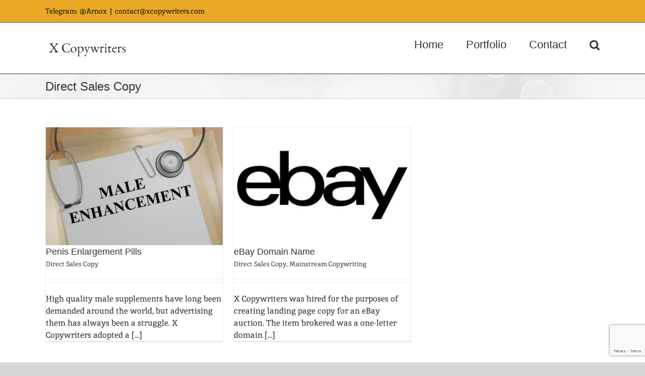

--- FILE ---
content_type: text/html; charset=utf-8
request_url: https://www.google.com/recaptcha/api2/anchor?ar=1&k=6LdzYD8sAAAAAC8hSFELVP3lR-4dUwlo0zRk0zr-&co=aHR0cHM6Ly93d3cueGNvcHl3cml0ZXJzLmNvbTo0NDM.&hl=en&v=PoyoqOPhxBO7pBk68S4YbpHZ&size=invisible&anchor-ms=20000&execute-ms=30000&cb=hp5za75g5mx7
body_size: 48690
content:
<!DOCTYPE HTML><html dir="ltr" lang="en"><head><meta http-equiv="Content-Type" content="text/html; charset=UTF-8">
<meta http-equiv="X-UA-Compatible" content="IE=edge">
<title>reCAPTCHA</title>
<style type="text/css">
/* cyrillic-ext */
@font-face {
  font-family: 'Roboto';
  font-style: normal;
  font-weight: 400;
  font-stretch: 100%;
  src: url(//fonts.gstatic.com/s/roboto/v48/KFO7CnqEu92Fr1ME7kSn66aGLdTylUAMa3GUBHMdazTgWw.woff2) format('woff2');
  unicode-range: U+0460-052F, U+1C80-1C8A, U+20B4, U+2DE0-2DFF, U+A640-A69F, U+FE2E-FE2F;
}
/* cyrillic */
@font-face {
  font-family: 'Roboto';
  font-style: normal;
  font-weight: 400;
  font-stretch: 100%;
  src: url(//fonts.gstatic.com/s/roboto/v48/KFO7CnqEu92Fr1ME7kSn66aGLdTylUAMa3iUBHMdazTgWw.woff2) format('woff2');
  unicode-range: U+0301, U+0400-045F, U+0490-0491, U+04B0-04B1, U+2116;
}
/* greek-ext */
@font-face {
  font-family: 'Roboto';
  font-style: normal;
  font-weight: 400;
  font-stretch: 100%;
  src: url(//fonts.gstatic.com/s/roboto/v48/KFO7CnqEu92Fr1ME7kSn66aGLdTylUAMa3CUBHMdazTgWw.woff2) format('woff2');
  unicode-range: U+1F00-1FFF;
}
/* greek */
@font-face {
  font-family: 'Roboto';
  font-style: normal;
  font-weight: 400;
  font-stretch: 100%;
  src: url(//fonts.gstatic.com/s/roboto/v48/KFO7CnqEu92Fr1ME7kSn66aGLdTylUAMa3-UBHMdazTgWw.woff2) format('woff2');
  unicode-range: U+0370-0377, U+037A-037F, U+0384-038A, U+038C, U+038E-03A1, U+03A3-03FF;
}
/* math */
@font-face {
  font-family: 'Roboto';
  font-style: normal;
  font-weight: 400;
  font-stretch: 100%;
  src: url(//fonts.gstatic.com/s/roboto/v48/KFO7CnqEu92Fr1ME7kSn66aGLdTylUAMawCUBHMdazTgWw.woff2) format('woff2');
  unicode-range: U+0302-0303, U+0305, U+0307-0308, U+0310, U+0312, U+0315, U+031A, U+0326-0327, U+032C, U+032F-0330, U+0332-0333, U+0338, U+033A, U+0346, U+034D, U+0391-03A1, U+03A3-03A9, U+03B1-03C9, U+03D1, U+03D5-03D6, U+03F0-03F1, U+03F4-03F5, U+2016-2017, U+2034-2038, U+203C, U+2040, U+2043, U+2047, U+2050, U+2057, U+205F, U+2070-2071, U+2074-208E, U+2090-209C, U+20D0-20DC, U+20E1, U+20E5-20EF, U+2100-2112, U+2114-2115, U+2117-2121, U+2123-214F, U+2190, U+2192, U+2194-21AE, U+21B0-21E5, U+21F1-21F2, U+21F4-2211, U+2213-2214, U+2216-22FF, U+2308-230B, U+2310, U+2319, U+231C-2321, U+2336-237A, U+237C, U+2395, U+239B-23B7, U+23D0, U+23DC-23E1, U+2474-2475, U+25AF, U+25B3, U+25B7, U+25BD, U+25C1, U+25CA, U+25CC, U+25FB, U+266D-266F, U+27C0-27FF, U+2900-2AFF, U+2B0E-2B11, U+2B30-2B4C, U+2BFE, U+3030, U+FF5B, U+FF5D, U+1D400-1D7FF, U+1EE00-1EEFF;
}
/* symbols */
@font-face {
  font-family: 'Roboto';
  font-style: normal;
  font-weight: 400;
  font-stretch: 100%;
  src: url(//fonts.gstatic.com/s/roboto/v48/KFO7CnqEu92Fr1ME7kSn66aGLdTylUAMaxKUBHMdazTgWw.woff2) format('woff2');
  unicode-range: U+0001-000C, U+000E-001F, U+007F-009F, U+20DD-20E0, U+20E2-20E4, U+2150-218F, U+2190, U+2192, U+2194-2199, U+21AF, U+21E6-21F0, U+21F3, U+2218-2219, U+2299, U+22C4-22C6, U+2300-243F, U+2440-244A, U+2460-24FF, U+25A0-27BF, U+2800-28FF, U+2921-2922, U+2981, U+29BF, U+29EB, U+2B00-2BFF, U+4DC0-4DFF, U+FFF9-FFFB, U+10140-1018E, U+10190-1019C, U+101A0, U+101D0-101FD, U+102E0-102FB, U+10E60-10E7E, U+1D2C0-1D2D3, U+1D2E0-1D37F, U+1F000-1F0FF, U+1F100-1F1AD, U+1F1E6-1F1FF, U+1F30D-1F30F, U+1F315, U+1F31C, U+1F31E, U+1F320-1F32C, U+1F336, U+1F378, U+1F37D, U+1F382, U+1F393-1F39F, U+1F3A7-1F3A8, U+1F3AC-1F3AF, U+1F3C2, U+1F3C4-1F3C6, U+1F3CA-1F3CE, U+1F3D4-1F3E0, U+1F3ED, U+1F3F1-1F3F3, U+1F3F5-1F3F7, U+1F408, U+1F415, U+1F41F, U+1F426, U+1F43F, U+1F441-1F442, U+1F444, U+1F446-1F449, U+1F44C-1F44E, U+1F453, U+1F46A, U+1F47D, U+1F4A3, U+1F4B0, U+1F4B3, U+1F4B9, U+1F4BB, U+1F4BF, U+1F4C8-1F4CB, U+1F4D6, U+1F4DA, U+1F4DF, U+1F4E3-1F4E6, U+1F4EA-1F4ED, U+1F4F7, U+1F4F9-1F4FB, U+1F4FD-1F4FE, U+1F503, U+1F507-1F50B, U+1F50D, U+1F512-1F513, U+1F53E-1F54A, U+1F54F-1F5FA, U+1F610, U+1F650-1F67F, U+1F687, U+1F68D, U+1F691, U+1F694, U+1F698, U+1F6AD, U+1F6B2, U+1F6B9-1F6BA, U+1F6BC, U+1F6C6-1F6CF, U+1F6D3-1F6D7, U+1F6E0-1F6EA, U+1F6F0-1F6F3, U+1F6F7-1F6FC, U+1F700-1F7FF, U+1F800-1F80B, U+1F810-1F847, U+1F850-1F859, U+1F860-1F887, U+1F890-1F8AD, U+1F8B0-1F8BB, U+1F8C0-1F8C1, U+1F900-1F90B, U+1F93B, U+1F946, U+1F984, U+1F996, U+1F9E9, U+1FA00-1FA6F, U+1FA70-1FA7C, U+1FA80-1FA89, U+1FA8F-1FAC6, U+1FACE-1FADC, U+1FADF-1FAE9, U+1FAF0-1FAF8, U+1FB00-1FBFF;
}
/* vietnamese */
@font-face {
  font-family: 'Roboto';
  font-style: normal;
  font-weight: 400;
  font-stretch: 100%;
  src: url(//fonts.gstatic.com/s/roboto/v48/KFO7CnqEu92Fr1ME7kSn66aGLdTylUAMa3OUBHMdazTgWw.woff2) format('woff2');
  unicode-range: U+0102-0103, U+0110-0111, U+0128-0129, U+0168-0169, U+01A0-01A1, U+01AF-01B0, U+0300-0301, U+0303-0304, U+0308-0309, U+0323, U+0329, U+1EA0-1EF9, U+20AB;
}
/* latin-ext */
@font-face {
  font-family: 'Roboto';
  font-style: normal;
  font-weight: 400;
  font-stretch: 100%;
  src: url(//fonts.gstatic.com/s/roboto/v48/KFO7CnqEu92Fr1ME7kSn66aGLdTylUAMa3KUBHMdazTgWw.woff2) format('woff2');
  unicode-range: U+0100-02BA, U+02BD-02C5, U+02C7-02CC, U+02CE-02D7, U+02DD-02FF, U+0304, U+0308, U+0329, U+1D00-1DBF, U+1E00-1E9F, U+1EF2-1EFF, U+2020, U+20A0-20AB, U+20AD-20C0, U+2113, U+2C60-2C7F, U+A720-A7FF;
}
/* latin */
@font-face {
  font-family: 'Roboto';
  font-style: normal;
  font-weight: 400;
  font-stretch: 100%;
  src: url(//fonts.gstatic.com/s/roboto/v48/KFO7CnqEu92Fr1ME7kSn66aGLdTylUAMa3yUBHMdazQ.woff2) format('woff2');
  unicode-range: U+0000-00FF, U+0131, U+0152-0153, U+02BB-02BC, U+02C6, U+02DA, U+02DC, U+0304, U+0308, U+0329, U+2000-206F, U+20AC, U+2122, U+2191, U+2193, U+2212, U+2215, U+FEFF, U+FFFD;
}
/* cyrillic-ext */
@font-face {
  font-family: 'Roboto';
  font-style: normal;
  font-weight: 500;
  font-stretch: 100%;
  src: url(//fonts.gstatic.com/s/roboto/v48/KFO7CnqEu92Fr1ME7kSn66aGLdTylUAMa3GUBHMdazTgWw.woff2) format('woff2');
  unicode-range: U+0460-052F, U+1C80-1C8A, U+20B4, U+2DE0-2DFF, U+A640-A69F, U+FE2E-FE2F;
}
/* cyrillic */
@font-face {
  font-family: 'Roboto';
  font-style: normal;
  font-weight: 500;
  font-stretch: 100%;
  src: url(//fonts.gstatic.com/s/roboto/v48/KFO7CnqEu92Fr1ME7kSn66aGLdTylUAMa3iUBHMdazTgWw.woff2) format('woff2');
  unicode-range: U+0301, U+0400-045F, U+0490-0491, U+04B0-04B1, U+2116;
}
/* greek-ext */
@font-face {
  font-family: 'Roboto';
  font-style: normal;
  font-weight: 500;
  font-stretch: 100%;
  src: url(//fonts.gstatic.com/s/roboto/v48/KFO7CnqEu92Fr1ME7kSn66aGLdTylUAMa3CUBHMdazTgWw.woff2) format('woff2');
  unicode-range: U+1F00-1FFF;
}
/* greek */
@font-face {
  font-family: 'Roboto';
  font-style: normal;
  font-weight: 500;
  font-stretch: 100%;
  src: url(//fonts.gstatic.com/s/roboto/v48/KFO7CnqEu92Fr1ME7kSn66aGLdTylUAMa3-UBHMdazTgWw.woff2) format('woff2');
  unicode-range: U+0370-0377, U+037A-037F, U+0384-038A, U+038C, U+038E-03A1, U+03A3-03FF;
}
/* math */
@font-face {
  font-family: 'Roboto';
  font-style: normal;
  font-weight: 500;
  font-stretch: 100%;
  src: url(//fonts.gstatic.com/s/roboto/v48/KFO7CnqEu92Fr1ME7kSn66aGLdTylUAMawCUBHMdazTgWw.woff2) format('woff2');
  unicode-range: U+0302-0303, U+0305, U+0307-0308, U+0310, U+0312, U+0315, U+031A, U+0326-0327, U+032C, U+032F-0330, U+0332-0333, U+0338, U+033A, U+0346, U+034D, U+0391-03A1, U+03A3-03A9, U+03B1-03C9, U+03D1, U+03D5-03D6, U+03F0-03F1, U+03F4-03F5, U+2016-2017, U+2034-2038, U+203C, U+2040, U+2043, U+2047, U+2050, U+2057, U+205F, U+2070-2071, U+2074-208E, U+2090-209C, U+20D0-20DC, U+20E1, U+20E5-20EF, U+2100-2112, U+2114-2115, U+2117-2121, U+2123-214F, U+2190, U+2192, U+2194-21AE, U+21B0-21E5, U+21F1-21F2, U+21F4-2211, U+2213-2214, U+2216-22FF, U+2308-230B, U+2310, U+2319, U+231C-2321, U+2336-237A, U+237C, U+2395, U+239B-23B7, U+23D0, U+23DC-23E1, U+2474-2475, U+25AF, U+25B3, U+25B7, U+25BD, U+25C1, U+25CA, U+25CC, U+25FB, U+266D-266F, U+27C0-27FF, U+2900-2AFF, U+2B0E-2B11, U+2B30-2B4C, U+2BFE, U+3030, U+FF5B, U+FF5D, U+1D400-1D7FF, U+1EE00-1EEFF;
}
/* symbols */
@font-face {
  font-family: 'Roboto';
  font-style: normal;
  font-weight: 500;
  font-stretch: 100%;
  src: url(//fonts.gstatic.com/s/roboto/v48/KFO7CnqEu92Fr1ME7kSn66aGLdTylUAMaxKUBHMdazTgWw.woff2) format('woff2');
  unicode-range: U+0001-000C, U+000E-001F, U+007F-009F, U+20DD-20E0, U+20E2-20E4, U+2150-218F, U+2190, U+2192, U+2194-2199, U+21AF, U+21E6-21F0, U+21F3, U+2218-2219, U+2299, U+22C4-22C6, U+2300-243F, U+2440-244A, U+2460-24FF, U+25A0-27BF, U+2800-28FF, U+2921-2922, U+2981, U+29BF, U+29EB, U+2B00-2BFF, U+4DC0-4DFF, U+FFF9-FFFB, U+10140-1018E, U+10190-1019C, U+101A0, U+101D0-101FD, U+102E0-102FB, U+10E60-10E7E, U+1D2C0-1D2D3, U+1D2E0-1D37F, U+1F000-1F0FF, U+1F100-1F1AD, U+1F1E6-1F1FF, U+1F30D-1F30F, U+1F315, U+1F31C, U+1F31E, U+1F320-1F32C, U+1F336, U+1F378, U+1F37D, U+1F382, U+1F393-1F39F, U+1F3A7-1F3A8, U+1F3AC-1F3AF, U+1F3C2, U+1F3C4-1F3C6, U+1F3CA-1F3CE, U+1F3D4-1F3E0, U+1F3ED, U+1F3F1-1F3F3, U+1F3F5-1F3F7, U+1F408, U+1F415, U+1F41F, U+1F426, U+1F43F, U+1F441-1F442, U+1F444, U+1F446-1F449, U+1F44C-1F44E, U+1F453, U+1F46A, U+1F47D, U+1F4A3, U+1F4B0, U+1F4B3, U+1F4B9, U+1F4BB, U+1F4BF, U+1F4C8-1F4CB, U+1F4D6, U+1F4DA, U+1F4DF, U+1F4E3-1F4E6, U+1F4EA-1F4ED, U+1F4F7, U+1F4F9-1F4FB, U+1F4FD-1F4FE, U+1F503, U+1F507-1F50B, U+1F50D, U+1F512-1F513, U+1F53E-1F54A, U+1F54F-1F5FA, U+1F610, U+1F650-1F67F, U+1F687, U+1F68D, U+1F691, U+1F694, U+1F698, U+1F6AD, U+1F6B2, U+1F6B9-1F6BA, U+1F6BC, U+1F6C6-1F6CF, U+1F6D3-1F6D7, U+1F6E0-1F6EA, U+1F6F0-1F6F3, U+1F6F7-1F6FC, U+1F700-1F7FF, U+1F800-1F80B, U+1F810-1F847, U+1F850-1F859, U+1F860-1F887, U+1F890-1F8AD, U+1F8B0-1F8BB, U+1F8C0-1F8C1, U+1F900-1F90B, U+1F93B, U+1F946, U+1F984, U+1F996, U+1F9E9, U+1FA00-1FA6F, U+1FA70-1FA7C, U+1FA80-1FA89, U+1FA8F-1FAC6, U+1FACE-1FADC, U+1FADF-1FAE9, U+1FAF0-1FAF8, U+1FB00-1FBFF;
}
/* vietnamese */
@font-face {
  font-family: 'Roboto';
  font-style: normal;
  font-weight: 500;
  font-stretch: 100%;
  src: url(//fonts.gstatic.com/s/roboto/v48/KFO7CnqEu92Fr1ME7kSn66aGLdTylUAMa3OUBHMdazTgWw.woff2) format('woff2');
  unicode-range: U+0102-0103, U+0110-0111, U+0128-0129, U+0168-0169, U+01A0-01A1, U+01AF-01B0, U+0300-0301, U+0303-0304, U+0308-0309, U+0323, U+0329, U+1EA0-1EF9, U+20AB;
}
/* latin-ext */
@font-face {
  font-family: 'Roboto';
  font-style: normal;
  font-weight: 500;
  font-stretch: 100%;
  src: url(//fonts.gstatic.com/s/roboto/v48/KFO7CnqEu92Fr1ME7kSn66aGLdTylUAMa3KUBHMdazTgWw.woff2) format('woff2');
  unicode-range: U+0100-02BA, U+02BD-02C5, U+02C7-02CC, U+02CE-02D7, U+02DD-02FF, U+0304, U+0308, U+0329, U+1D00-1DBF, U+1E00-1E9F, U+1EF2-1EFF, U+2020, U+20A0-20AB, U+20AD-20C0, U+2113, U+2C60-2C7F, U+A720-A7FF;
}
/* latin */
@font-face {
  font-family: 'Roboto';
  font-style: normal;
  font-weight: 500;
  font-stretch: 100%;
  src: url(//fonts.gstatic.com/s/roboto/v48/KFO7CnqEu92Fr1ME7kSn66aGLdTylUAMa3yUBHMdazQ.woff2) format('woff2');
  unicode-range: U+0000-00FF, U+0131, U+0152-0153, U+02BB-02BC, U+02C6, U+02DA, U+02DC, U+0304, U+0308, U+0329, U+2000-206F, U+20AC, U+2122, U+2191, U+2193, U+2212, U+2215, U+FEFF, U+FFFD;
}
/* cyrillic-ext */
@font-face {
  font-family: 'Roboto';
  font-style: normal;
  font-weight: 900;
  font-stretch: 100%;
  src: url(//fonts.gstatic.com/s/roboto/v48/KFO7CnqEu92Fr1ME7kSn66aGLdTylUAMa3GUBHMdazTgWw.woff2) format('woff2');
  unicode-range: U+0460-052F, U+1C80-1C8A, U+20B4, U+2DE0-2DFF, U+A640-A69F, U+FE2E-FE2F;
}
/* cyrillic */
@font-face {
  font-family: 'Roboto';
  font-style: normal;
  font-weight: 900;
  font-stretch: 100%;
  src: url(//fonts.gstatic.com/s/roboto/v48/KFO7CnqEu92Fr1ME7kSn66aGLdTylUAMa3iUBHMdazTgWw.woff2) format('woff2');
  unicode-range: U+0301, U+0400-045F, U+0490-0491, U+04B0-04B1, U+2116;
}
/* greek-ext */
@font-face {
  font-family: 'Roboto';
  font-style: normal;
  font-weight: 900;
  font-stretch: 100%;
  src: url(//fonts.gstatic.com/s/roboto/v48/KFO7CnqEu92Fr1ME7kSn66aGLdTylUAMa3CUBHMdazTgWw.woff2) format('woff2');
  unicode-range: U+1F00-1FFF;
}
/* greek */
@font-face {
  font-family: 'Roboto';
  font-style: normal;
  font-weight: 900;
  font-stretch: 100%;
  src: url(//fonts.gstatic.com/s/roboto/v48/KFO7CnqEu92Fr1ME7kSn66aGLdTylUAMa3-UBHMdazTgWw.woff2) format('woff2');
  unicode-range: U+0370-0377, U+037A-037F, U+0384-038A, U+038C, U+038E-03A1, U+03A3-03FF;
}
/* math */
@font-face {
  font-family: 'Roboto';
  font-style: normal;
  font-weight: 900;
  font-stretch: 100%;
  src: url(//fonts.gstatic.com/s/roboto/v48/KFO7CnqEu92Fr1ME7kSn66aGLdTylUAMawCUBHMdazTgWw.woff2) format('woff2');
  unicode-range: U+0302-0303, U+0305, U+0307-0308, U+0310, U+0312, U+0315, U+031A, U+0326-0327, U+032C, U+032F-0330, U+0332-0333, U+0338, U+033A, U+0346, U+034D, U+0391-03A1, U+03A3-03A9, U+03B1-03C9, U+03D1, U+03D5-03D6, U+03F0-03F1, U+03F4-03F5, U+2016-2017, U+2034-2038, U+203C, U+2040, U+2043, U+2047, U+2050, U+2057, U+205F, U+2070-2071, U+2074-208E, U+2090-209C, U+20D0-20DC, U+20E1, U+20E5-20EF, U+2100-2112, U+2114-2115, U+2117-2121, U+2123-214F, U+2190, U+2192, U+2194-21AE, U+21B0-21E5, U+21F1-21F2, U+21F4-2211, U+2213-2214, U+2216-22FF, U+2308-230B, U+2310, U+2319, U+231C-2321, U+2336-237A, U+237C, U+2395, U+239B-23B7, U+23D0, U+23DC-23E1, U+2474-2475, U+25AF, U+25B3, U+25B7, U+25BD, U+25C1, U+25CA, U+25CC, U+25FB, U+266D-266F, U+27C0-27FF, U+2900-2AFF, U+2B0E-2B11, U+2B30-2B4C, U+2BFE, U+3030, U+FF5B, U+FF5D, U+1D400-1D7FF, U+1EE00-1EEFF;
}
/* symbols */
@font-face {
  font-family: 'Roboto';
  font-style: normal;
  font-weight: 900;
  font-stretch: 100%;
  src: url(//fonts.gstatic.com/s/roboto/v48/KFO7CnqEu92Fr1ME7kSn66aGLdTylUAMaxKUBHMdazTgWw.woff2) format('woff2');
  unicode-range: U+0001-000C, U+000E-001F, U+007F-009F, U+20DD-20E0, U+20E2-20E4, U+2150-218F, U+2190, U+2192, U+2194-2199, U+21AF, U+21E6-21F0, U+21F3, U+2218-2219, U+2299, U+22C4-22C6, U+2300-243F, U+2440-244A, U+2460-24FF, U+25A0-27BF, U+2800-28FF, U+2921-2922, U+2981, U+29BF, U+29EB, U+2B00-2BFF, U+4DC0-4DFF, U+FFF9-FFFB, U+10140-1018E, U+10190-1019C, U+101A0, U+101D0-101FD, U+102E0-102FB, U+10E60-10E7E, U+1D2C0-1D2D3, U+1D2E0-1D37F, U+1F000-1F0FF, U+1F100-1F1AD, U+1F1E6-1F1FF, U+1F30D-1F30F, U+1F315, U+1F31C, U+1F31E, U+1F320-1F32C, U+1F336, U+1F378, U+1F37D, U+1F382, U+1F393-1F39F, U+1F3A7-1F3A8, U+1F3AC-1F3AF, U+1F3C2, U+1F3C4-1F3C6, U+1F3CA-1F3CE, U+1F3D4-1F3E0, U+1F3ED, U+1F3F1-1F3F3, U+1F3F5-1F3F7, U+1F408, U+1F415, U+1F41F, U+1F426, U+1F43F, U+1F441-1F442, U+1F444, U+1F446-1F449, U+1F44C-1F44E, U+1F453, U+1F46A, U+1F47D, U+1F4A3, U+1F4B0, U+1F4B3, U+1F4B9, U+1F4BB, U+1F4BF, U+1F4C8-1F4CB, U+1F4D6, U+1F4DA, U+1F4DF, U+1F4E3-1F4E6, U+1F4EA-1F4ED, U+1F4F7, U+1F4F9-1F4FB, U+1F4FD-1F4FE, U+1F503, U+1F507-1F50B, U+1F50D, U+1F512-1F513, U+1F53E-1F54A, U+1F54F-1F5FA, U+1F610, U+1F650-1F67F, U+1F687, U+1F68D, U+1F691, U+1F694, U+1F698, U+1F6AD, U+1F6B2, U+1F6B9-1F6BA, U+1F6BC, U+1F6C6-1F6CF, U+1F6D3-1F6D7, U+1F6E0-1F6EA, U+1F6F0-1F6F3, U+1F6F7-1F6FC, U+1F700-1F7FF, U+1F800-1F80B, U+1F810-1F847, U+1F850-1F859, U+1F860-1F887, U+1F890-1F8AD, U+1F8B0-1F8BB, U+1F8C0-1F8C1, U+1F900-1F90B, U+1F93B, U+1F946, U+1F984, U+1F996, U+1F9E9, U+1FA00-1FA6F, U+1FA70-1FA7C, U+1FA80-1FA89, U+1FA8F-1FAC6, U+1FACE-1FADC, U+1FADF-1FAE9, U+1FAF0-1FAF8, U+1FB00-1FBFF;
}
/* vietnamese */
@font-face {
  font-family: 'Roboto';
  font-style: normal;
  font-weight: 900;
  font-stretch: 100%;
  src: url(//fonts.gstatic.com/s/roboto/v48/KFO7CnqEu92Fr1ME7kSn66aGLdTylUAMa3OUBHMdazTgWw.woff2) format('woff2');
  unicode-range: U+0102-0103, U+0110-0111, U+0128-0129, U+0168-0169, U+01A0-01A1, U+01AF-01B0, U+0300-0301, U+0303-0304, U+0308-0309, U+0323, U+0329, U+1EA0-1EF9, U+20AB;
}
/* latin-ext */
@font-face {
  font-family: 'Roboto';
  font-style: normal;
  font-weight: 900;
  font-stretch: 100%;
  src: url(//fonts.gstatic.com/s/roboto/v48/KFO7CnqEu92Fr1ME7kSn66aGLdTylUAMa3KUBHMdazTgWw.woff2) format('woff2');
  unicode-range: U+0100-02BA, U+02BD-02C5, U+02C7-02CC, U+02CE-02D7, U+02DD-02FF, U+0304, U+0308, U+0329, U+1D00-1DBF, U+1E00-1E9F, U+1EF2-1EFF, U+2020, U+20A0-20AB, U+20AD-20C0, U+2113, U+2C60-2C7F, U+A720-A7FF;
}
/* latin */
@font-face {
  font-family: 'Roboto';
  font-style: normal;
  font-weight: 900;
  font-stretch: 100%;
  src: url(//fonts.gstatic.com/s/roboto/v48/KFO7CnqEu92Fr1ME7kSn66aGLdTylUAMa3yUBHMdazQ.woff2) format('woff2');
  unicode-range: U+0000-00FF, U+0131, U+0152-0153, U+02BB-02BC, U+02C6, U+02DA, U+02DC, U+0304, U+0308, U+0329, U+2000-206F, U+20AC, U+2122, U+2191, U+2193, U+2212, U+2215, U+FEFF, U+FFFD;
}

</style>
<link rel="stylesheet" type="text/css" href="https://www.gstatic.com/recaptcha/releases/PoyoqOPhxBO7pBk68S4YbpHZ/styles__ltr.css">
<script nonce="Lt-lKwpnGWBT9j-wN36kQw" type="text/javascript">window['__recaptcha_api'] = 'https://www.google.com/recaptcha/api2/';</script>
<script type="text/javascript" src="https://www.gstatic.com/recaptcha/releases/PoyoqOPhxBO7pBk68S4YbpHZ/recaptcha__en.js" nonce="Lt-lKwpnGWBT9j-wN36kQw">
      
    </script></head>
<body><div id="rc-anchor-alert" class="rc-anchor-alert"></div>
<input type="hidden" id="recaptcha-token" value="[base64]">
<script type="text/javascript" nonce="Lt-lKwpnGWBT9j-wN36kQw">
      recaptcha.anchor.Main.init("[\x22ainput\x22,[\x22bgdata\x22,\x22\x22,\[base64]/[base64]/[base64]/bmV3IHJbeF0oY1swXSk6RT09Mj9uZXcgclt4XShjWzBdLGNbMV0pOkU9PTM/bmV3IHJbeF0oY1swXSxjWzFdLGNbMl0pOkU9PTQ/[base64]/[base64]/[base64]/[base64]/[base64]/[base64]/[base64]/[base64]\x22,\[base64]\x22,\x22w6vCvcOvwqwewr8hWxPCjsO+JDsGwofDo8KsdjQle8KEEHzCmVoWwrs/MsOBw7guwpV3NUBVExYew4AXI8Kgw7bDty8ufibCkMKZTlrCtsOSw5dQNS1vAl7DvEbCtsKZw7zDo8KUAsOVw6gWw6jCnsK/PcOdfMO8HU1kw6VOIsOhwppxw4vCu0XCpMKLAcK/wrvCk2zDunzCrsK/YmRFwpgMbSrCkEDDhxDCgsKMECRJwo3DvEPCg8Ojw6fDlcK1FzsBVsOXworCjwHDr8KVIW9Iw6AMwqfDm0PDvjhhFMOpw6vCqMO/MH/[base64]/FTjDnDIuf8K7w7LDjMKde8OUw65Pw5w8wpXCswx9w4RqDQxmYg1IP8OjCsOMwqB0wp3DtcK/wpZREcKuwoZ7F8O+wpgRPy4PwrZ+w7HCk8OBMsOOwojDt8Onw67CtcOHZ08nFz7CgQtqLMOdwq/[base64]/DlcO6w6LDh2MIw7vDq8KWwpPDgnzCmsKBw73DjMOcZ8KMMwcFBMOLYmJFPmchw55xw7LDjAPCk0/DmMOLGwvDnQrCnsO5GMK9wpzCg8O3w7ECw5PDjEjCpG4LVmk4w7/DlBDDscOJw4nCvsK7TMOuw7caEBhCwrw4Akt9DiZZEsOgJx3DhcKHdgAJwp4Nw5vDvMKpTcKyXSjClzt3w4cXIkjCsGATa8OEwrfDgFjCvkd1eMOlbAZIwonDk2wIw6MqQsK+wonDmMOBDMOmw6/CpnrDuGh0w4lHw4PDocOdwohOR8Kqw4fDicKkw6ISd8KHfMODJWfCrjHClsKOw5R4S8OPNsOow7twHcKZw6XCvG8YwrDDvQnDuSkgDy9PwpgAX8K/wrvDsUzDv8K7wqDDqiQ6G8OTHsK1PUvDuwTCsAUuKg3Dp3xBL8OnDwTDjMOTwpBPJW7Cok/[base64]/DvHYVfyHDvx8xw78bw4zDi1XCpSoEw7rDicKAw7dDwqnCgmkbAcOqdEFEwrZ5GMOnSBXCnsKETA/DohkRwrJiYMKBDMOkw6NMZ8KETATDgFpxwpJVwqhUWCkRVMK5NcODwo5TTMOZW8OLZgYgwqLDrUHDlMKJw48TNGEAN01Hw6DDj8OWw5bCmsOzTUfDvmtMbMKUw5RSX8OLw7DDoT0uw6XCuMKmQSVRwo0pSMOqAsOfwpoFdGvCqmhedcKpXQbCrsOyI8K5UQbDll/CssKzJQ1Ywr8DwqzCii3CgAXCjCjCqMOOwo/[base64]/DmCMjTMKNw60rwoxNw5NOw7l9woXCjwJIcMKRKMO7woUFwqjDvsO9HMKyQATDmcK/w7nCtMKOwqsTBMKLw47Dozo9N8KowpgdfzRhYMOewrxsGzx5wr8ewrBVwoTDrMKvw4NBw79dw7vCvhx7e8KXw57DgMKqw7LDny7Cn8KHCmYMw7EEGcKww4RQKHjCsUPCl0crwoPDkx7Ds2rCtcKIbMOGwp9sw7HCi0fCjU7CocKEAy/DqsOIfcKHw53Dqm1tOlvDuMONRXjCi3d+w4XDs8KzX0XDlcOdwqoywoMrHMKHBsKHeU3ChlLClhkbw4JCQHfCrMOHw5XCncKww7XCusOywpwwwoJKw53Co8K5wr3DnMOCwqEIwoLCuEvCgGZ8w6HDtcKuw5fDnMOwwoXDkMKWCm/DjsKfUmUzAsKNBMKJBSTChMKFw45Aw4rDpcKRwrrDvCx1bsKgNsK5wrHCjcKjEhnCoRUEw67DpMKkwrnDj8KWw5Qsw50Ewp/DmcONw6TDicKzCsK0Wz3DkcKeCcKpU13DusKtE1rCscOoRGnCvcKWYcO9YcOzwrksw488woBFwrfDiTfCu8OXdMK4w7fDpifDgx8yI1rCr3k6Lm7DghLCkEvDvhHDucKawq1Nw6DChsO8wqAWw6Vhek0gw4wNHMO0ZMOEEsKvwqw6w4s9w7/CuxHDh8OuZMK+w7PCncO3w7xjWEjCnjjCrcOSwrvDujs9eSVVwqNbIsKww4JDfMO9wqFKwphxd8OdMC9ewonCqcK/AMODwrNrYxnDmCXCpyPDpWotVUzCoHDDoMKXMFQkwpI7wp3ChRgvZQBcFcKuO3rCu8OgM8KdwrxTccKxw41yw4jCj8ODw60bwo8Kw402IsKRw6EccWHDhCUBw5cGw6LCrMOgFy0aU8ONHQXDjmHCkgFEPTUewq5cwrvCmBrDjA/Dknxdw5jCr3/Du2RGwpklwpnCjnnDuMK5wrMxNHFGN8OHwovCjMOww4TDsMO5wrTCvloFesOSw6d5wpHDlsK1LxR7wqLDkWx5ZcKyw7rChMOHIsKhwoIYA8OoJsKkQUJbwpYmAcO9w5rDsRHDusONRjxTYCRHw4fCnBQJwonDsRt1eMK7wrBdccO3w4DDhHnCiMOAw6/Dmlp/bArDocK8KX3DoXFFDSHDncK8wqvDg8Ouw6nChDbCgcOeAkLCo8KNwrpFw6nDpE4tw4BEOcKeZsOswqrDmsKKQG9dw5TDog4SUDxRbcKEw7RKbcOcwo/ChFXDnh55ecOWAy/Cv8OrwozDt8KxwqnCunNUYR43QCFbPcK2w65BXX/Dj8ODCMKqZRLCoTvCkxnDlMOew57CphnDtcKiwpvCgMOhEMKZOcOPa3zCrVxga8Kww6vClcKkwo/DusOYw5o3wq0sw5jCkMOlVsKnwrTCnk7Ch8KwdlPCmcOQwqQCfC7ChMKmIMOXOMKfw6HCh8KNeQnCg1PCvcKdw7ErwpBlw7dVf0kHOR1UwrDCigbCsCtkVxJsw60wOygdGMO/[base64]/[base64]/XF/[base64]/CvMOnwrjCncKidAjCqVrCrncXeU/DpcOnwpZkFR1Vwo7DmFl7w7TCi8OrLsKFwrA3wrEvwrRPwpRXwqjDm0nCuEvDuT/DpB7CjyQqJMKHBMOQQ3vDjn7Dll0sfMKxw7DDgsO9w7QNOsK6DsOTwoTCp8KsDUvDrsOewos2wpdew7/[base64]/CtcKmwr3DgizCn8O7wo7Dl8KWJzc1wrbCgsKiwqLCmAhjw7LDkcK1w5XClD8gw60FL8KhSGHDvsO9w6x/dcOlAAXDqnlpf2J1TcKiw6FqdyPDiHLCnQhiGFxmGwrCmcKzwqfCp2jDlS8gc1xmwq4CSy53wqLDgMKEw7gXw6Ugw6fDlcK+wrM8w640wpvDp0/[base64]/DhMOCcsOow57DucODwqhaU8OIw7DCpcKcKMKSZC7DnMOvwqfCnDTDvhTCksKEw77CncOjCMKHwrbDmMO+L0jCnE3CojLDj8OPwql4wrPDqTs8w6pZwp5CMcKhw4/DtknDisOWJMKoFGFTGsOAMzPCsMO2KQBvKcK/LsKUw41awrPCpzh5OsO3wqIoTGPDt8Kww6zDv8K6wqVNw5/Cp0RyZ8K9w5VyUzfDqMKibsKkwqLDvsOFb8OVY8KzwqtVZUAewrvDgAYAZsOJwoTClnwCJcKGwqw2woEwBz4ywp5zMBtEwr5FwowSeCdAwrfDj8OZwpkxwoZlCQTDvsOVYAjDmMKrP8OdwpvDliwkdcKbwoZnwq8Vw6ZqwrxBBFHDiirDpcK/IMOKw6AUeMKmwoTDisOaw7QJwoEOQBI/[base64]/DqBbDnMK9A0fCsjHDnhHCjzRwCsK1DmPDnA0qw6M3w5phwq3Dp30PwqBYwqjDosKvwp5Hwo/DhcKXExFSG8KuM8OjGsKRwr3CvVXCuWzCuQcPwpHCgmnDmQk9F8KFw7LCl8O7w6fClcO7w5/CtMKDSMKkwqnDl3TDpinCtMO0ccKrEcKsNgpNw5bDrW/[base64]/Csnsnw5dlesKdER1JwprCpMKOeHshYxXDqcKUCn/CiCLCjsKZQ8OyYEgHwqp/[base64]/WsKcwqHDiVgLw7IIw4bCi8OWwp4uRAjDt8Kqw5c7FAxWw6RBCcOyEg7Dq8KjYmFvwofCgnoOEsOldHDCl8O4w5bClg3CknPCq8K5w5DCuFAFacKMBUfDlE/Cg8Kxw4Urw6rDvsO2w6pUMFfDoTdFwrsADsOkdXZuY8KmwphaX8OfwrTDoMOoG03CpMKtw6/CphnDrcK0w5bDl8Krwodpw6l0WksXw7XCrA0YacKcw5zDisK5acODwonDlsKEw5VbVl1rCMK9ZMKYwppDNcOGJMKUNcO2w5TCqV/CiGjDhcOMwrXCn8Oewo5/YsOuwqPDkkEgBBzCrR0Xw7MawqAgwrzCrFHCnMOZw4bDjGVUwr3ClMOsDiHCj8KWw7cHwpHDrhQrw7B1wp8pw4xDw6nDscONVsOWwoI1wqRaHMKHW8OpSifCpWbDmcOWXMKWdsKXwrNzw7VJM8OYw7sBwrpJw5ANLsK1w53ClsOcUXIDw59Jw7/Ds8OwMcKIwqPCl8K9w4RfwrHDisKow4nDisO8CwAdwqhow60lBxFhw7FCP8OYL8OKwoBkwpREwrXCkMKzwqE/IsKbwr7CsMKmOHXDr8K/[base64]/CosOkUsO7Hi3Do2MSGTJ9wrgOw6TDs8K1w6tVd8O7wppbw5fCviZKwqXDugfCvcOxJARZwoVwD1xvw5zCimnDvcKqIMKdfCkzZMO9wpbCsSrCgcKMcMKbworCmQ/Du0YRccKcfWPDlMKmwo8DwoTDmkPDsA5Cw4FxVADDqsKBXcOfwobDvnZMQjglXMKyQ8OpH07CmMKcLsKDw4VSBsKMwpNIb8Kqwr8TRmfDvsO9w4nCj8O6w7sGfSBMw4PDpGE0cVbDvT8Cwrsvwr/Dvlp5wrciMQBaw4EWwr/Dt8KYw4fDowBmw40mOsKow5UNHMKKwpzDvsKxa8KMw4QtSnMFw7XDgMOFXjzDoMKEw4h4w7fDvG9LwqdlZcO4wonCqMKmKcKoRBfCgy1PeUnCkMKHJ3nDi2zDhcK7wq3Dj8OMw6BVYjzCiEfCknU1woBWR8K+I8KoWh3DqMKWwqZZw7Q5LxbDsE/CucO/MCk5QhoZFQ7CksKZwq82w7HCocKdwp02JCYvEWIZfcK/I8Okw4ZRWcOTw6VSwoZow7zDiyrDmRHCkMKGSmQuw6nCkzNww7DDscKHw542w4xEMMKEwpQvLsKyw6Ydw7zDpMOnasKxw4nDlsOsRMK9EMO4CcOlAXLChBXDmT0Qw5rCuDZDN3/CpsO7DcOsw4tAwr8eccODwr7Dt8KlQijCv3RIw6vDiifDvHouwrJ6w5XClVU4VAUnw4bDimpQwrvDhsKbwoEKwr0kwpPClsOyRAIHIDDCgUlqUMO/HMOcNw7CmsO8ZEhew7fDj8OKw7vCvnvDmsKLbXQSwpN3wpjCuFbDnMOHw4fCrMKbwpzDpcOxwpNkc8KYLCNlw501CXgrw7YGwrXCusOmw7NxTcKYXMOBRsK2HlbCh2/DuxM/w6bDp8OpRi87WyDDrQslGW3Cu8KqYG/DuAbDsVfCsCkbw75rLyjCs8OzGsKIw7bCmsK6w4DCu04gCcK7RzrDtMKCw7bCkg3DmgPCkcOfRMOHV8Khw55wwonCjT5WM11gw69FwpdtIW8gcll4wpEtw6FWw4vDrXcNI1bCqMKuw6l/[base64]/ChltKGQ3DiwzDgcKfNAxJH23DvGpaw4kCwoHCpMODwqbDnnzDqcOHU8Kkw6LCjSR8wqrCkijCugECaQrDpjJIw7ArDsOEwr4Lw4xdw6t/w5I0wq0VHMKGwr8Sw7rDpmYNGTnDiMK6TcOyC8O5w6IhOsO7TSfCgXEWwrvDjT7Dv0Y+wpoXw61WJzcqUBnDgj/CmcONRcOEAADDpcK9wpZeATYLw6TCmMKABhLClwUjw6/DvcOGwr3CtMKdf8KORWlxZBh5wpdfwoxawooqw5XCgWPCp1/DnQt3w4fCk2o+woBQXE0Zw5XCijPDkMK1JTR1A37Dj2HCkcKEOnLCtcO8w55UCxkbwq4xUcKyDMKDwqZ6w4sVZcOEbsK8wpdywq/CjxXChsKGwqozUsKXw5JmYyvCgStcNMOdB8OYFMO8AsK3d0fDhArDsmjDo03Dqy7DnsOnw6pjwrFQwpLCj8ObwrrCky5XwpcyWcKGw5/Dn8Kzw43DmE8/d8OdBcKKw6xpOAnDucKbwpFKBcOPYsOhHxHDksK6w6xgD0FLWijClQXDusKMHhzDuVRYw6nCiCTDsy/DlsOzIgjDuSTCg8ODSEYQwph6woNZW8KWUlV5wrzCoiLCmsOZBHfCrwnCsxRLwqTDl3fCiMOiwpzCrBdYRsKdccKqw61PRMKrwrk6bsKNwqfCkFx4c3w9W1fDmxI4wq9BOgEjZDxnw5sFwr/CtBk0DMKdWkfDgn7CsFfDhsORM8Okw6QCaz4Bw6cwQ2wTcMOQbWkTwr7DowRJwpJDFMKCahRzUsKJwqHDpMO4wr7DuMOXZsOqwpgjQ8K7w4vCpcO1wr7DvhoJHSHCs09+wpjDjj/Dj2h0woMUbMK8wqTCi8OEwpTCk8OeGCHDsww0wrnDqMOLdcK2w6wDwqnCnFrDrR/Cnn/ChFUYS8OSWRXDnypvw5TDolYXwphZw684GX7DmMOQLMKTQMKASsORU8KIccOvby9TLsKHVcO3fF9lw57CvyfCg1/[base64]/DjMOgwrrCmsOlbmzCnsKOwofCnGHDjXnDgcOiXjwDTsKUw5dswo3DtxnDucOBC8KyfTXDlFLDjsKPE8OfCmMvw7xMWsKWwosvA8KmNQYaw5jCtsOxw6sEwqMxa27DuFgswr7Cn8OFwq7DusKIwp5/A3nClsKlNDQpwo3DksOcLSwJI8OgwrrCgwjDo8O9XEwowpTCp8KrFcOlV2jCpMOTw7jCj8KFw6DCuEVDw79oRhNSw5xATUcyLWbDi8Oqe3jCrU/CgxPDjsOEH2TCvsKmKjrCpCzCmkV8f8KSwoXCkDPDmVRnQh3Dpm/CqMKyw6IUWVAUU8KSRcKrwrDDpcKUAQjCmQPDkcOKasOGwrbDssOEdnrDkSPDsiMrw7/CjsKtEMKtexplIDzCr8KBZ8O5BcKnUCrClcKTdcKWRQ7CqjjDucKwQ8OjwoJbw5DDiMO1w67CsTdQGCrDuEsaw67CrcO/[base64]/Do8Kew6DDiHghWBUBw5zDoUHCqFpzw7EFGm0FwogKaMKZwpAiwoHDlMK+GsKkF1ZeZ3HCg8OwKFB9UMO3wr8wAMKNw4jCjFBmdcKoOsKOwqXDhinCv8Oyw7pRWsOewoXDhlFowozCp8K1wopwAXhPXsOwLgbCmnJ8wogMw6rDvSjDm1rCv8Kgw5MHw67Doy7Cq8OOw6/CuhnDlsK1SMO+w5IgBXLCq8KtVj8two05w4/Cn8O3w6fDkMOeUsKWwoN0WzrDgcOeV8KdY8O0b8OIwqHCmwvCgcKaw67DvHJkNGgpw75KQRLCjcKxLy1rHCMYw6pdw5DCjsO8MW7ChMO0FX3Do8OZw5bDmAHCh8K4UsKpW8KawoxjwqEFw5DDviXCk3nCjcKlw79DfD53ecKpwqjDhRjDtcKWHy/DmUcwwr7CmMOlwpVawpnCicOJwonDoTnDulEWfk/[base64]/DuhYBNFLCqsKXZcKSwq4owqrDn8OwRXfCjzvDuDjCiMKrwqDDlUJoeMOmGcOCJMKZwqF6wp3CpRDDj8OCw78oWMKnb8KJN8OOQ8K8w6MDw6p0wrF9Z8OswrzDg8KBw7x4wpHDkcKrw4pqwpUSwp0mwpLDhllQw6ESw7jDtsKWwprCohLCikTCoivDhh/DqMO5woTDmMKQwp9hIykjBE9uf3fChgbCvMOFw6zDt8KkYcKGw5tXHQ3CuHAqbgXDi09LSsOdPMKsJBDCr3XDtU7Cu3fDniHCjMO6JVxZw5DDgMOwJ2HChcKrTcOQwolZwpzDqcOJwo/[base64]/J8KLwovCj8KlVxF8NC3CmVzCo8K5TcOuW8OyAlLDvMO4TMObScKvMcOJw5vDnivDjVYieMOiwpbDkTzDkjhNwozDssOewrHDq8KEMwfCu8K2wod9woDDqMOPwofDr3/[base64]/CksOGEGkYSX1UMmB9L0rDqHkeKsOmSsKkwoHDg8OHQBI3AcO7CTgwbcKSw6bDrCEUwoxWSh/CvE1AbX/DhMO3w6bDocKiXwjCqVxnEBDCrEPDh8KhHF7Cmkk7wqvCgMK7w5PDkBTDtEsdw6TCo8OkwokXw5TCrMOaJsOrIMKBw5rCkcOlCxgiDl7Cp8OdOcOjwqgrPcKyCHDDoMOZKMKeLRrDpGTChcOAw5DCoGrCgMKAKsOkw7fCgScSBR/CvysOwrvCo8KYQ8OqS8KROMKSwrrDpD/Cq8OxwqDCr8KfFEFDwpLCqMOiwqvDgxoLSsOAwrLCoFN9wrjDvcKKw4HDo8OuwqTDksOIHMKBwqHCj2fDoHHDsUcUw4dTw5XClkA1w4TDg8KRw5LCtAxrQmhJPsO/FsKJYcKIWcKIUgFWw45Aw7czwrhNJU3Diz4NEcKoesK2w70zwoXDtsKDIm7CiEw+w7ccwpnClHtiwpglwpsAPGHDtFd7Hmp5w7rDvcOhO8KDMHPDtMOxwpJBwpvDisOfCsKKwrx0w5o8ImA8wq9QCRbCg2jCsA/Ds1rDkhfDpRZMw5bCrhjDjMO/w4HDoRXCj8OjMQ5VwqxvwpMlwpPDg8KoXCJUwpduwrsFLcKoV8KqRMOTXDM3SMK2bmjCisOPAMKIbgICwpnCncKvwpjDpMKiOTgawpwdaxPDplfCqsKJK8Osw7PDkx/DjMKUwrZWw5k/wppkwoIWw7DCoAJVw6k0T2Mlwr7DusO9w6TCncK7w4PDuMKEwppEQSJ5XMOVwqg8RnJZAhJgMW/DtsKtwoQzDsOxw6MYacKGd1TCkjjDm8KgwqDDtXIXw6fCsSF7HMKLw7XDjkVnNcOpflvDmMK4w5/DkMKJHsO5e8O9wpnCt17DjAd4FRnDqcOjOsK+wpLDu27Dt8KWwqt1w6jCvlLDvkzCu8OwLMOIw4g1JMODw7DDjsOxw6YGwrPCt2TCmV12ShJuSWkES8OzWkXDnT7DhMOGwonDgcONw5lww6bCrFd5wrtfwrbDnsK7NBUhRsKSe8OYcsOQwr/DisOLw6bClH3ClSVQMsOJI8OmeMKlFcOJw6HDlS0TwrLClWNrwpIqw4MGw5vCm8KWwrDDgXfCgmPDnsOLGxrDphjCgMOqA3Alw61Jw7nDl8OTw4dUPmHCtcOgNld3NWMXNsO/[base64]/DrwzDs8K5K8KNPcOmw63DksKHOcKIw4XCpMO5K8Ovw6LCscOUwqzCn8OoGQ5Aw4jCgCrDhsK+w558RMKtw4N6VcOcOMKMNQLCtMOIHsOSfMOXwqoeB8Kuwp7Dni5awrkMKhcPFcOWf3LCpxksNcOaXsOEwrjDvg/CtlDDuWs8woTCqXsUwpvCsAZSNh3DgsO8w4wIw7Q6FhfCjVRHwq3CrFokCybDv8Olw6fDvhsSeMKYw7kaw4PCvcK9wqDDosKWHcKDwqM+CsOrU8KaTMOOP1IOwqPCh8KrEsOgej9jNMOxBhXDmcOgw7UPVDfDgXXClC/[base64]/e8KEw5DCoh/DjMKdwo46FSXCnDnCmsORwr5bIHp0wqMQTmbCpj7DtMOFUT04wqTDvhQ/SXQFa2wkWh7DgTtkw7kTw6laI8K+w6xrb8OFDcKLwrJJw6gpRTtuw4HDmmZgwpZ8JcOewoY6wovDng3CjRU3I8Oow61MwrpJZ8K5wq/DnR7Djg7DrcKlw6DDrmERQjdnwozDqgAWw5TCkhHCmHfCqVEtwop1V8Ksw4ALwrNbwq06PcKrw6fCn8KSw6BmcEDDusOQJClTJ8K1CsK+Mj/[base64]/[base64]/CtCPDiA3CqhvDo8K/wpHCiMOeH8KLJMO+Q0BGw6Ntw5rCknjDnMODVsO1w6ZTw6/DgQNyawfDhC7CqjZtwrfDmgw6HRbDgsK8TVZlw5lNbsKXOC/DrBdbMMKRw51twpXDi8KVeUzDtcKVwrgqF8ObWg3DpDZCw4Now7xEVjcCwpTChsKiw6M/HjlQESDCucKXDsKwZMOTw6lrcQ0cwpYTw5jDikMww4jDjMKkLsO3DMKLA8K+QV7CuFxvWnnDpcKQwqpmPsO7w7fDtMKZXmnCsQTDo8OfS8KJwooKwpPCgsO7wobDksK3Q8Obw47Du0pEY8ORwo/DgMOmIkjCj2wjBMKZF3wwwpPDv8OWYQHCuE4/DMOcwo0tbjpPeQPDjsOhw69KZcOCIWTDrz/DuMKWwp11wo0gwrjDqlXDsW0SwrnCssOvwq9HF8KUQMOqAxjDscKwFm89wopjI1IBbE/CoMKBwrFjSHJcN8KAw6/CiF/DtsK+w6F1w61fw7DDr8KtAFprAMOGDi/CijvDtsORw65/FHHCrcKdVU/[base64]/DlXvDjmnCmlVkwrQSacOjw7/CqMOdw5U7wo3DnMOqbBUuw4Nya8K/IWZbwqIhw6TDuAdofEjDlGrCr8K5w59qfsOfwp0ww58iw4jDlcK6N1d/wrfCrWZUasKCAcKOCMO1woXCtVwucMKYwoPDr8OpDB4hw6zDt8Ozw4Z1V8Oww6fCiBcidlPDox7Dj8OHw7A9wpXDlMOEwqfCgDrDql7DphbDrMONw7RAw7RoB8KTwpZ4FwYNIcOjFWFeesKawoBlwqrCuh3DgCjDmXfCicK1wovCjE/DmcKdwo7Dl07DrsO2w4PCpSMlw48xw5Anw4cJJ3kLBsKrw5wswrzCl8OBwr/[base64]/Cu8KsFRZywqbDmR0RSQLDv17DiUwPwoZvwojDt8OwKjRFwq4EYcKLA0/[base64]/DkGZbSD8bw79SwrrDjn7CtCDDr8KvwpUBwrDCuEAvHhRjwqnCmFdRJjlsTxnCkcOcw5AIwoIkw4QQEcK/LMKjwp0cwoowW3DDtcOsw5Vaw77CgW0CwpIjKsKQw6jDnsOPTcKrLVfDj8KMw4/DlwpRU3QZwoM4McKwRsKZHzHCncOSwrjDmsOXW8OhAFd7ABJFw5LDqXg2wpzDhlfCrQ4Vw5rCq8Ogw4nDuA3DksKBAkclFcKLw4LCn0ZfwoHCp8OpwonDv8OFEjHDnDtCKytqTCDDuGjCv2/DnHoCwosWwrvDkcOzSRovwpLDr8OLwqU7ZFPDn8KXeMO1UcOJBsOkwpcgUh4Lw5RywrDDtmPDhcOaU8KGw57CqcKww43DmVNYLmMsw6t6ecOOw4cBBw/DgzfCl8O3w6HDn8Kxw7XCn8KZDybDjcO4w6bDj1fCt8OOX37CosOnwrLDrU3CmwoHw40kw5fDl8Oka1ZmLFfCvsOdwpPCmcKfTsOQWcKkGsOyXsOYDsOJcFvCnQ0cYsKywqDDk8KiwpjCt1oAC8KzwpLDtcORZ015w5DDm8KCY1jCrVkUSS/CgCEDScOEeTjDiQw3YnrCgMKZf2nCtkUVwpx2HsOlI8Kfw4jDjMOrwoFvwpbCij7CvcKkwqPCmnYnw5DDocKdwos1wrd8O8O+wpQeD8O1Y00VwqXCt8K1w4Nxwo9HwoDCusKbQMO9NsOYHcKBKsOBw5w+GgbDl2DDgcORwrkDX8K/eMKdCQXDi8KQwrAYwrfCkwDDvVfCgMK1w71MwqouTMKWwpbDtsOgA8KpQMOcwoDDt0ouw6xLWR9pwrgXwrwXwq83cn0awozCp3cUcMKLw5pYw4bDlVjDrDA3KHXDp1TDjMOewqVxwovCvQnDscOlwoLCtsOTWz11wq7Cp8OnWsOHw4fDgg/CrlvCr8K+w7nDmcKSMGnDjmDChFPDg8K7G8OcfWFJdUQfwqjCog1jw43DvMONQMK1w4XDtRZHw6hPU8K2wqkBGRdNB3LDtFHCs3hAbcOOw6l8cMOUwoEPWDzCtnIFw5bDhMKHK8KBScKxA8O0wpTCqcO4w6JSwrQTfMO/WmfDqWlWw5PDjTHCsQ0tw6YHL8KuwrMmw5bCoMK5wqRZHEQiwq7Dt8OiQ2jDlMKSf8Oawq9gw5g0UMOPQMOCf8Kew6YqIcOKBmvCvnEvdFIDw7TDvnkfwo7DusK/YcKtU8O0w7vDgMKnHUvDucOZE3dqw5fCksO4E8KCfi7DgsKwAg/DusOPw597w5BAw7bDh8KJWCR/IsO1JWzCvnUiM8K5TU3CtMKIwoc/fB3CoBjDq1LCtUnDhzQyw7hiw6fClWvCvQpJQsOOXQN+w6XClMK3bXfDg2zDvMKPw7Ygwo0pw5g8UiDCnDLCocK5w4xDw4QsSTF7w5VYNsK8EMOZR8O4wrZpw5nDhDQ5w6/DjcKzZDPCtsK2w5ZDwozCtMK1IcOkUATCoArDuh3Cs2HCkTDCp3VEwpJkwprDp8OLwr05wrUVFMOqLTNyw4PCqsOqw7/DgGBhwp0DwobChsOWw5ptS0fCs8KPdcOCw5k+w4rClMKnMsKbK2xBw4kAOXcfwp3DvA3DmDDCl8O3w4o1NGXDhsKNK8KiwpMqIHDDmcK8JcOJw7/[base64]/[base64]/[base64]/[base64]/[base64]/[base64]/w5DCrMKpwrXCpcO9w5BFwqfChgdCwonDiC3CpcKrCRbDjkrCr8ONaMOGYShdw6AKw4hNAV7CjSxKwq0+w4F5KlsJesOjLMOEZMOADcOxw4B2w4rCn8OGVGDCgQlFwpETJ8O7w5bCnnxFU0nDnj7DmXpCw5/CpzAuQcO5PTbCgmLCthh8YivDicOOw5N/W8KkPMKowqJewqBRwqUdD0NewrrDjMKlw7bDiDUYwrjCrhI/[base64]/Ct8Onw5I5wo4nw7TDgcKnw4dLScOJwprDosOJAizCn2vDosKswogQwrNKw7QsBnjCiX9Sw7s+VhfClMOVPsO1REXCiWQUHMKEwpo3RUECEcO7w43CgysdwqPDvcKgw4/DrMOjHg9YRMKewoTCvsOceAfCgsOkw6XCtAjCq8OUwpnCnMKywpRlFCjCsMK6D8O/TB7CiMKAwpXCrgsvw53Dp3g8w4TCjxopw4HCnMOxwrEyw5g8wrPCjcKhYcO7wofDrHM6w4kswqwhw5rCrMKlwo4nw6xOVcOmYSzDlmfDkMOewqUTw4YWw44Cw7Q0LCMEB8OqA8Oew4taOEjCuD/DgcOJZlUOIcKqMHd+w4UPw7vDusOnw4jCmMKHC8KWR8KOUXXDj8KrEcKyw6/CrcO0WMOXw6TCpgXDolPDvF3DrHAsfcOtR8O6YR/DkMK4Inovw57CvyDCvEwkwrzDgsK0w6Yjwp/CtsOdV8K2OMKbbMOywr8zfwbCg3JhUh3Cu8OgViccGcKzwoMOwpUdY8Ohw74Nw7cPwrBBUcKhMMKIw746ZTR5wo12w4DCvMKsPMO1Q0DCv8O0w7Igw4/Dm8KQBMKLw4HDk8OGwqYMw4jDu8OXOkPDoXwOwrDDmsKbem1jUMOJBFTDgcKtwqV/[base64]/Cj8K5YsOQWsO2HsKnK8OtwphKLBLClsOvC0DCosKew7w/b8KYw5Z3wq3CrHpFwrTDmVg2HMOLd8OtfcOUaHLCn0bDiQdxwq/DgxHCsFMOMV/Dt8KKPcOGRx/CuXxcHcOKwolKBgPCqzBzw5ZXw73Cj8KqwqN1YXLCggPCjTUVwoPDohIlwpnDr053woHCv2xLw7HCjAcrwqwDw5knwqs7w5dow4oVa8KmwpTDh2nCosK+F8KZZ8K8woTCv0pwEy1wfMKFw6vDncOODsOUw6Q+wqQddjJYw57DgEZBw5TDjltew4TCi1lXw7Qcw4/DpVcIwpYBw6DCncKGa3zDiR1gacO/[base64]/LsOiw74lKcOZw7vDm8OOIsKIwqnCucKsHlrDqsObw7MnJznCnDXDpRsFKcOXdG4Vw7bCkHPCl8ObNWXCnltkwpFBwqXCvsKswozCvsKkbgfCrUzCo8KEw5/CtMOISsO8w44Hwq3CnMKBLXErURlOCcKQwqDCnGXDhkLCljs0wpofwpPClcO6JcOEBBPDkGsXWcOLwqHCh2IraVkiwqfClTs9w7NATH/DmBvCh1kvfcKHw6nDr8KUw787LGrDuMOnwqzCucONLMKDR8OPcsKXw43Dq0bDgGLDr8OZOMKuNR/[base64]/w6DDssKMw5ASacK3csK4Vx5OLcKkw77DnHfDs3fCnVnCr1huNcOOVsOaw59Vw7EkwrNNHCDCg8OkUS/Dg8KMUsKRw5xRw4pIK8Ksw7/CicO+wozDpA/DrMKqw6LCosKvVEPCtHA7WsOLwozDhsKTwoRuLyAWJhDClQx7w4nCpx84wpfCmsOFw6fCoMOkwqnDhm/DmsOow6bDuEXCqFnCksKjEA1/wo1IY0jCgsOBw6bCvmXDhHPCvsOBFQprwo89w7ARfgEjcVAkUzN3WsKwP8OfCMKnwobCmyvCkcOaw5FxaDtdflrCi11/[base64]/DmHLCnsKhwox0w4Z4OMOtw4EhcFYFXRF/[base64]/CvsO+w5HCphUgwqA9w6lJPsOGwqLCgcO+wrXCvsKuXB8ZwqHClsKua3PDrsOHw5MRw4rDqMKaw6lmXlPDmsKhMgnCqMKiwptWVRh8w5NIGsO5w77Cm8O8Kl92wrI3Z8O1wpNUCQBuw6FldW/Dg8KhaSXDiXYmVcOYwqjCpMOXw7XDoMOYw7xBw4rDg8KYwrROw53DlcOwwofCtcODczobw4TCq8ORw4vDiSIyJilVw5HDn8O+C3TDtlXDvcOyV1PDv8ObJsK2woLDt8O3w6vCksKXwqdbwpd+wqJawobCpUvDjDLCsSnDu8K/woDDqzZgw7VaQ8OhecKKH8OswrXCocKLT8KmwrF/PUNqBMK4bMO8w7YHwqtKWMK7wqQDTypGw7AvWMKvwpI/w5rDsVg7QgbDt8OFw7/Cu8OwK23CgMO0wrtrwropw44GPMKpKTkBLMOQZsOzHMOkNk7Cq2Axw5fDhncBw5VOwr0pw7rDq0ImbsOxwrDDlQsKwoDCrx/CiMK0Li7DgMOvFxtnX3RSX8KHwoLCtiDCp8Ovwo7DnkXDscKxUwvDg1N/wqddw6E0wo3CkcKOw5kBGcKKdwTCnTTCvA3CogHClwIJwpnCisKxOis1w4UsSsOIwqQwVcOmQ0NZQMO3LcOZY8OJwp/ChTzCh1YzAsO+ED7Cn8KqwoLDi3pgwrxDEcO7PcOAw53DsB5twpLDj35Aw47Cp8KywrLDkMOPwrPCnmLDiStZw6LCkAzCv8OSFUUcw6fDtMK+CEPCncKaw7YJD0bDgHrCm8KfwrbCiTskwq/DsDrCqcOqw7Ygw4EYwrXDsh8cPsKHw5vDi0ABDcOYL8KBOg3DiMKCYjHDi8K7w4IqwqEsJwTCoMK6wr0JccONwpg6a8OHQ8O0LMOEIzJ0w7AbwoVdw4TDimTDkizCvcOHw4rCgsK/OsKSw5LCuBTDj8O/X8OFYW40ChIJNMKCwqbCjQEDw4zCsFfCrALCszxpwrXDgcKbw65IHC8/w4LCtgXDj8OJAGErw41mPcKdw7UcwrVlwonDmFfCk0pAw5FnwqE2w4vDmcOQwrTDicKHw7IoOcKXw6jCpiHDhsO/TFPCoy7CmMOjBFzCpcKfZT3CrMOswpA9GgdFwo3DrH1oWMKyYcKGwp/CoDzCkcOndMOiwonDmAJ5AVbCgjXDucKqwrBSwrnCjMObwrzDv2bCgsKCw4LCr04pwr/[base64]/Dh8O3wqvCjMKuwql0w4ZbRjfDsVw+wqXCgMO1U8KGwrDCnsK+wpsvAMOaQsKVwqhDw6Z/VAJ3XRbDjMKaw6bDvQHDklXDjkzDtkIDXXk8RxjCv8KLZFpiw4nCgMKiw6gkGcK0wrdfYnfCh0t0worCrsOhw7nCulxbYBTDknx1wqw+a8OCwp/CrSTDkMOOw6kWwrocw4Nyw5Icwr3DhcOzw6LCucORLcKjw5F2w4nCp30TcMO/XMKUw73DtcKGw53DncKUVsKKw77CuDFXwr19wpNAWgnDv3LCiwJ+Vh0Sw5l5GcO7d8KGw6ZKKsKtDcOTQioYw7LDq8Kjw6PDk1HDgA/DiCBXw60Nwr1Bwp/[base64]/DpEDCssOkwo3Dr0V/[base64]/Di8ODwrAqw7pVw4/ChMORajzDjRjCksOWQ19cwrlDLC7DkMK7KsK7w6tKw5Vkw5/CjsOAw7dgwonDuMOJw7XCgxBdbzjCq8KswpnDklVIw7x/wpzCl3lgw6jCjHrDtcOkw4x1w4vCqcOdwpdII8OhWsOrwp3DvcOtwqpsC1M1w4kEw5zCqSbCkQMvWx1RNC/Cl8KvdMOmwq87LcKUXsKGciFqQsO5KB0kwpx7w6gESMKfbsOUw6LCjWrCuyokFMKnwrPDjQQFe8K9PMOTd3gZw7LDucODLG3DksKrw6oCcxnDhMKww7tkF8KEVRbChXAuwpdWwqPDvcKFeMOtwojDucK8wr/CmS8tw5LCocOrSjbDiMKQwoVwH8K1LhkmM8KMesO/[base64]/DgsOIw4bDqGEfHMK0G8KwYMO/[base64]/w7/CngVUOsOXw5LCr8KPwodewo/DmCUxbcKMc0MlFMOYw54zNsOlVcOeFwfCs2seZMK9ECTCh8KpATDDt8Kuw6vDg8OXHMKawqjCkmTCicOUw6TDhybDj0zCmMOJO8KXw4sZSRAMwo0SCQMsw5fCncONw4HDk8Kdw4LDtcKpwqV3TsKjw53DjcOVw7UxHS3CiSUuNl5jwp8hw45ewp/CglbDo1YiEBbCnMO6UVLCvCrDqsKyTT/CvsK0w5DCisKtC1Z2EVxzL8KYw5cQJjzCmmB5wpjDmkt8wpMow57DiMO2O8Ofw63Dm8KlJF3CnMO/[base64]/CsUU9wpbDmkzDiifDlEbDrXt8worCuMKEwrPCsMOMwr0pQsOzRcOqQcKEHlTCr8K8CgVmwpLDvjpgwqFDFykZNnULw6fCq8O5wrbDpcOqwoNkw58JQTI/wppATxDCs8Omw6nDmMKMw5fDuR3DrGNyw4DCscO+AsOGQSzDv0zDr2PCjsKVYl0iZGrCpFvDgsKnwrAxUDpQw4LDmxw4UVvConfCgVNVCCbDmcKsd8O4YChlwrAxGcKuw7MZalwVGsOhwo/[base64]/w40WYFPCmRdFw5XCn03DvMKvScKDUcKqZg3CpsKGUivDplEwasKoUMO5w7ssw4RPNhl3wog7wqszTMOIPMKkwodISsO9w4PChsK8Igx7w5ZJw7XDlgFSw7jDl8KWKh/DgcKgw4ASIcORQ8K5w4nDqcO9GMKMZT9KwpgUDMOVWMKSw6fDgxhNwoNjMxRswonDi8KTDcOXwoc2w7HDicOowqXCrnpFF8K3XMKgKyTDuB/CnsKewqXDhcKVwr/DkMO6KHVCwrhTUDNIYsOHfWLCucKnV8KiYsOZw6LCjELDtgM+wr5Kw5xkwozDn3xkMsO7wrHCj3tsw70dNMKnwrXCqMOcw6JINsKeEh8qwo/CucKaGcKDc8KcHcKKwqE3w73Du0F7woJUI0c7w6fDsMKqwp/[base64]/Cg1LDkzHDt3/CqCvDs8Oyw7QqB3PCsnVOF8OhwrY5wo7DjsKSwqMzw4cfIsOkEcKhwqFLIsK6wqDCn8KZw514w4NSw44lwoRtHMOxwpBoOjfCsXsJw47DoA7DmcKswrsWCgbCkWMQw7h9wptIZcOJfsOcw7IAw75ywqxkw5t6In/DhCbDmAPDugchwpDDlcKmHsOrwozDtsOMwrrDmsORw5/DjsOtw5HCrMOdH2N4TWRLw7/CnkVtWsKpHsOGccK/[base64]/DhTUXw44bwrRzwq1lKcOGHMKZw7omYnrDqm7Du3PClcO7dxlLYQoww6/DhFJiNcKjwp5BwrgYwrLCikHDssO5IsKHR8KoIsOdwowlwoEGbDg1MkpjwqkYw6csw4Q2bhPDocKQf8O6wolgw5bDiMKZw5LDqVJOwprDnsKkNsKqwp7CuMK2C3vCjQ/DncKIwoTDncKIScOEGSvClcKiwp/[base64]/CrFzDq8K7w7I1wrrDjcKXCsOhGsKMZ1Zwwq9VLQrDuMKbGnt2w7bCo8K4IsO9ORnCjHXCohgsTsKsbMOKbMO8BcOzXMOTI8KIw5TCjR/[base64]/SUfCqC3DrjVkaMOgwrXDkH0jK8K7w6VpdcOvfEzDo8KbLMKJE8OiMz3DvcOhDcO/RnUoNjfCgcK0JcOFw493FjVYw5MmBcKUw73DlsK1MMK5wpMAWlXDkBXCggpYdcK/K8OuwpbDpSnCtMOXCcOeFSTCpcOdFB5LXA/DmR/Dj8OGwrbCtCjDm1E/w4l0Zis8I1AsWcKywqjDnDPCgyfDqMO+w5Q0wqcqwo5dbsK1X8K1w619HWIgRF/Dq08QYMOOwqlHwojDtsOHU8KTwprDhMOIwoPCiMO9esKGwqR1ScOEwo3CosOLwr/DqMO8wqs5DMOea8Oww4jDh8K/w7FGwp7DsMKvQggMGh1Ew4IgSXA9w7AGw6soVXTCu8Oyw4AxwrxPdy3Ch8OdTRfChUYEwq/CncKiczPCvH4OwqHCpsKRw4zDjsKVwpIMwoR2H0sSCsOBw7bDqjHCqGNTRSLDqMO3YsO6wpzDiMKyw4jCtsKGw67CuQpGwqd2WsKwVsO4w6TCg2w9woE/CMKILcOBw53DrMOLwp5ANcK1w5ImCcKKLRBGw7/DsMOowqHDnFNkEnI3VsKKw53Cuwhcw4wJSMOnwqtxHcKCw7bDpUZ1woYGwrdiwoAjwonCk0DCksOnOQTCuGHCq8OeDWTClMKKfRHCjsOxflwuw5/Cqj7DncO2SsKAYwnCo8OYw5vDmMOGwrLDvn9GQ3x5ZcKgMFJNwqdNYsOEwoFDD2p4w4HDukIXHQMqw6rDiMOaRcOkw413woAqw4Mmw6HDhCtbegdrNGhsGG7DusKybwhRf3zDvjPDs1/[base64]\\u003d\\u003d\x22],null,[\x22conf\x22,null,\x226LdzYD8sAAAAAC8hSFELVP3lR-4dUwlo0zRk0zr-\x22,0,null,null,null,1,[21,125,63,73,95,87,41,43,42,83,102,105,109,121],[1017145,478],0,null,null,null,null,0,null,0,null,700,1,null,0,\[base64]/76lBhnEnQkZnOKMAhmv8xEZ\x22,0,1,null,null,1,null,0,0,null,null,null,0],\x22https://www.xcopywriters.com:443\x22,null,[3,1,1],null,null,null,1,3600,[\x22https://www.google.com/intl/en/policies/privacy/\x22,\x22https://www.google.com/intl/en/policies/terms/\x22],\x22TTQ+TaVrSeMtCk3U0AaD+PV3aWWpvujTFtmcO4Z9WSg\\u003d\x22,1,0,null,1,1769367784783,0,0,[112],null,[134],\x22RC-CL41_cGtVkP1Sg\x22,null,null,null,null,null,\x220dAFcWeA4kY5VMtU8mZabqxcgXojiiKoIMe32Yg-D09OrSpynsBH5GlPlT39Lvs-lgvPxz9mDXuwq10UHZlD2fno4v5v52V2Opjg\x22,1769450584836]");
    </script></body></html>